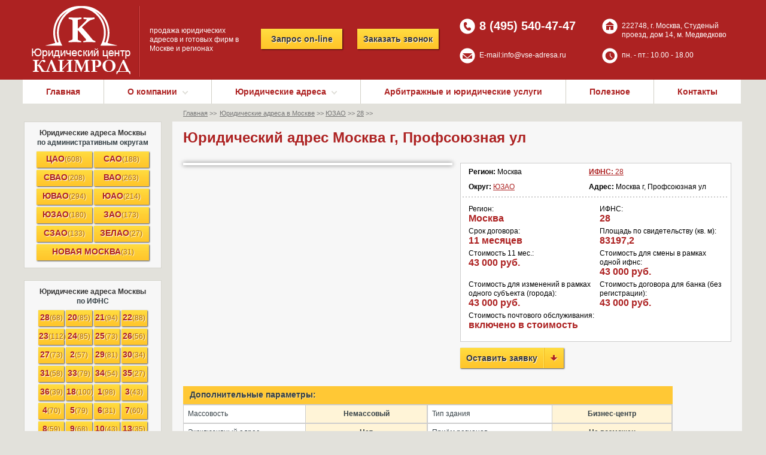

--- FILE ---
content_type: text/html; charset=utf-8
request_url: https://vse-adresa.ru/yuridicheskie-adresa-moskvy/uzao/ifns-28/profsoyuznaya-ul-1/
body_size: 36191
content:
<!DOCTYPE html>
<html>
	<head>
		<meta charset="utf-8">
		<meta name="description" content="Юридический адрес Москва г, Профсоюзная ул - продажа юридических адресов с оформлением и полным пакетом услуг">
		<meta name="keywords" content="Юридический адрес - Москва г, Профсоюзная ул">
		<meta name="robots" content="noyaca"/>
		
			<title>Москва г, Профсоюзная ул - юридический адрес по ИФНС-28</title>
		
		<link href="/favikon.ico" rel="shortcut icon" type="image/x-icon" />
		 <!--[if IE]><script src="js/html5.js"></script><![endif]-->
		<link type="text/css" href="/css/reset.css"  rel="stylesheet"/>
		<link type="text/css" href="/css/styles_checkbox.css" rel="stylesheet" />
		<link type="text/css" href="/css/jquery.fancybox.css" rel="stylesheet" />
		<link type="text/css" href="/css/jquery.fancybox-thumbs.css" rel="stylesheet" />
		<link type="text/css" href="/css/jquery.ui.core.css" rel="stylesheet" />
		<link type="text/css" href="/css/jquery.ui.selectmenu.css" rel="stylesheet" />
		<link type="text/css" href="/css/jquery.ui.datepicker.css" rel="stylesheet" />
		<link type="text/css" href="/css/jquery.bxslider.css" rel="stylesheet"/>
		<link type="text/css" href="/css/style.css" rel="stylesheet"/>
		
		<!--[if IE 7]>
		<link rel="stylesheet" type="text/css" media="all" href="css/ie.css"/>
		<![endif]-->
		<!--[if IE 8]>
		<link rel="stylesheet" type="text/css" media="all" href="css/ie8.css"/>
		<![endif]-->
		<script src="http://ajax.googleapis.com/ajax/libs/jquery/1.8.2/jquery.min.js"></script>
	</head>
	<body>
		<header class="header">
			<div class="w-container">
				<a class="logo-a d-ib" href="/"> <img src="/images/logo.png" alt="КЛИМРОД" /> </a>
				<span class="d-ib w14ps pd_15">продажа юридических адресов и готовых фирм в Москве и регионах</span>
				
<a class="j-application button mrgR22" href="">Запрос on-line</a>
				<a class="j-request_call button mrgR22" href="">Заказать звонок</a>
				
<ul class="d-ib d-ib_li contacts w40ps col2">
					<li class="icon-phone f_b20">8 (495) 540-47-47</li>
					<li class="icon-adress">222748, г. Москва, Студеный проезд, дом 14, м. Медведково</li>
					<li class="icon-email">E-mail:<a href="mailto:info@vse-adresa.ru">info@vse-adresa.ru</a></li>
					<li class="icon-time">пн. - пт.: 10.00 - 18.00</li>
				</ul>

			</div>
		</header>

		<nav class="top_nav">
		

	
<ul class="w-container d-ib_li">
	<li ><div><a class="f-center f_b14" href="/">Главная</a></div></li>
			
	<li class='
				 parent	'>	
		<div>
			 О компании 
				</div>					
				<ul class="ul">
				
	
				
		<li>		
			<div><a class="f-left" href="/about-the-company/">О нас</a></div>		
		</li>
				
		<li>		
			<div><a class="f-left" href="/cooperation/">Сотрудничество</a></div>		
		</li>
	</ul>			
					</li>
			
	<li class='
				 parent	'>	
		<div>
			 Юридические адреса 
				</div>					
				<ul class="ul">
				
	
				
		<li>		
			<div><a class="f-left" href="/yuridicheskie-adresa-moskvy/">Юридические адреса в Москве</a></div>		
		</li>
				
		<li>		
			<div><a class="f-left" href="/yuridicheskie-adresa-moskovskoy-oblasti/">Юридические адреса в Московской области</a></div>		
		</li>
				
		<li>		
			<div><a class="f-left" href="/yuridicheskie-adresa-v-regionah/">Юридические адреса в регионах</a></div>		
		</li>
	</ul>			
					</li>
			
	<li class='
					'>	
		<div>
			<a class="f-center f_b14" href="/arbitrazhnye-yuridicheskie-uslugi/">Арбитражные и юридические услуги</a> </div>
					</li>
			
	<li class='
					'>	
		<div>
			<a class="f-center f_b14" href="/information/">Полезное</a> </div>
					</li>
			
	<li class='
					'>	
		<div>
			<a class="f-center f_b14" href="/kontakty/">Контакты</a> </div>
					</li>
	</ul>

<!--
	
<ul class="w-container d-ib_li">
	<li ><div><a class="f-center f_b14" href="/">Главная</a></div></li>
			
	<li class='
				 parent	'>	
		<div>
			 О компании 
				</div>					
				<ul class="ul">
				
	
				
		<li>		
			<div><a class="f-left" href="/about-the-company/">О нас</a></div>		
		</li>
				
		<li>		
			<div><a class="f-left" href="/cooperation/">Сотрудничество</a></div>		
		</li>
	</ul>			
					</li>
			
	<li class='
				 parent	'>	
		<div>
			 Юридические адреса 
				</div>					
				<ul class="ul">
				
	
				
		<li>		
			<div><a class="f-left" href="/yuridicheskie-adresa-moskvy/">Юридические адреса в Москве</a></div>		
		</li>
				
		<li>		
			<div><a class="f-left" href="/yuridicheskie-adresa-moskovskoy-oblasti/">Юридические адреса в Московской области</a></div>		
		</li>
				
		<li>		
			<div><a class="f-left" href="/yuridicheskie-adresa-v-regionah/">Юридические адреса в регионах</a></div>		
		</li>
	</ul>			
					</li>
			
	<li class='
					'>	
		<div>
			<a class="f-center f_b14" href="/information/">Полезное</a> </div>
					</li>
			
	<li class='
					'>	
		<div>
			<a class="f-center f_b14" href="/kontakty/">Контакты</a> </div>
					</li>
			
	<li class='
					'>	
		<div>
			<a class="f-center f_b14" href="/arbitrazhnye-yuridicheskie-uslugi/">Арбитражные и юридические услуги</a> </div>
					</li>
	</ul>
-->
			
		</nav>

		<div class="w-container d-ib_div mrgTop30">
			<div class="mod_left">
													

	
		<div class="f-center UrAdresMoskowAdOkr">
			<p class="f_bold f-center"><a href="/yuridicheskie-adresa-moskvy/">Юридические адреса Москвы</a> по административным округам</p>
			<ul class="d-ib_li col2 mrgTop5">
					
					 <li><a href="https://vse-adresa.ru/yuridicheskie-adresa-moskvy/cao/" class="f_b14_ad22">ЦАО<span class="f-n12">(608)</span></a></li>
					
					 <li><a href="https://vse-adresa.ru/yuridicheskie-adresa-moskvy/sao/" class="f_b14_ad22">САО<span class="f-n12">(188)</span></a></li>
					
					 <li><a href="https://vse-adresa.ru/yuridicheskie-adresa-moskvy/svao/" class="f_b14_ad22">СВАО<span class="f-n12">(208)</span></a></li>
					
					 <li><a href="https://vse-adresa.ru/yuridicheskie-adresa-moskvy/vao/" class="f_b14_ad22">ВАО<span class="f-n12">(263)</span></a></li>
					
					 <li><a href="https://vse-adresa.ru/yuridicheskie-adresa-moskvy/uvao/" class="f_b14_ad22">ЮВАО<span class="f-n12">(294)</span></a></li>
					
					 <li><a href="https://vse-adresa.ru/yuridicheskie-adresa-moskvy/uao/" class="f_b14_ad22">ЮАО<span class="f-n12">(214)</span></a></li>
					
					 <li><a href="https://vse-adresa.ru/yuridicheskie-adresa-moskvy/uzao/" class="f_b14_ad22">ЮЗАО<span class="f-n12">(180)</span></a></li>
					
					 <li><a href="https://vse-adresa.ru/yuridicheskie-adresa-moskvy/zao/" class="f_b14_ad22">ЗАО<span class="f-n12">(173)</span></a></li>
					
					 <li><a href="https://vse-adresa.ru/yuridicheskie-adresa-moskvy/szao/" class="f_b14_ad22">СЗАО<span class="f-n12">(133)</span></a></li>
					
					 <li><a href="https://vse-adresa.ru/yuridicheskie-adresa-moskvy/zelenograd/" class="f_b14_ad22">ЗелАО<span class="f-n12">(27)</span></a></li>
					
					 <li class="lsat_odd w100ps"> <a href="https://vse-adresa.ru/yuridicheskie-adresa-moskvy/novaya-moskva/" class="f_b14_ad22">Новая Москва<span class="f-n12">(31)</span></a></li>
						
			</ul>
		</div>
	
		



	<div class="f-center UrAdresMoskowAdOkr mrgTop20">
		<p class="f_bold f-center"><a href="/yuridicheskie-adresa-moskvy/">Юридические адреса Москвы</a> по ИФНС</p>
		<ul class="d-ib_li col4 mrgTop5">
		
						 
						
				 
						
				 
						
				 
						
				 
						
				 
						
				 
						
				 
						
				 
						
				 
						
				 
						
						
		
							<li>
					<a href="https://vse-adresa.ru/yuridicheskie-adresa-moskvy/uzao/ifns-28/" class="f_b14_ad22">28<span class="f-n12">(68)</span></a>
				</li>
							<li>
					<a href="https://vse-adresa.ru/yuridicheskie-adresa-moskvy/vao/ifns-20/" class="f_b14_ad22">20<span class="f-n12">(85)</span></a>
				</li>
							<li>
					<a href="https://vse-adresa.ru/yuridicheskie-adresa-moskvy/uvao/ifns-21/" class="f_b14_ad22">21<span class="f-n12">(94)</span></a>
				</li>
							<li>
					<a href="https://vse-adresa.ru/yuridicheskie-adresa-moskvy/uvao/ifns-22/" class="f_b14_ad22">22<span class="f-n12">(88)</span></a>
				</li>
							<li>
					<a href="https://vse-adresa.ru/yuridicheskie-adresa-moskvy/uvao/ifns-23/" class="f_b14_ad22">23<span class="f-n12">(112)</span></a>
				</li>
							<li>
					<a href="https://vse-adresa.ru/yuridicheskie-adresa-moskvy/uao/ifns-24/" class="f_b14_ad22">24<span class="f-n12">(85)</span></a>
				</li>
							<li>
					<a href="https://vse-adresa.ru/yuridicheskie-adresa-moskvy/uao/ifns-25/" class="f_b14_ad22">25<span class="f-n12">(73)</span></a>
				</li>
							<li>
					<a href="https://vse-adresa.ru/yuridicheskie-adresa-moskvy/uao/ifns-26/" class="f_b14_ad22">26<span class="f-n12">(56)</span></a>
				</li>
							<li>
					<a href="https://vse-adresa.ru/yuridicheskie-adresa-moskvy/uzao/ifns-27/" class="f_b14_ad22">27<span class="f-n12">(73)</span></a>
				</li>
							<li>
					<a href="https://vse-adresa.ru/yuridicheskie-adresa-moskvy/cao/ifns-2/" class="f_b14_ad22">2<span class="f-n12">(57)</span></a>
				</li>
							<li>
					<a href="https://vse-adresa.ru/yuridicheskie-adresa-moskvy/zao/ifns-29/" class="f_b14_ad22">29<span class="f-n12">(81)</span></a>
				</li>
							<li>
					<a href="https://vse-adresa.ru/yuridicheskie-adresa-moskvy/zao/ifns-30/" class="f_b14_ad22">30<span class="f-n12">(34)</span></a>
				</li>
							<li>
					<a href="https://vse-adresa.ru/yuridicheskie-adresa-moskvy/zao/ifns-31/" class="f_b14_ad22">31<span class="f-n12">(58)</span></a>
				</li>
							<li>
					<a href="https://vse-adresa.ru/yuridicheskie-adresa-moskvy/szao/ifns-33/" class="f_b14_ad22">33<span class="f-n12">(79)</span></a>
				</li>
							<li>
					<a href="https://vse-adresa.ru/yuridicheskie-adresa-moskvy/szao/ifns-34/" class="f_b14_ad22">34<span class="f-n12">(54)</span></a>
				</li>
							<li>
					<a href="https://vse-adresa.ru/yuridicheskie-adresa-moskvy/zelenograd/ifns-35/" class="f_b14_ad22">35<span class="f-n12">(27)</span></a>
				</li>
							<li>
					<a href="https://vse-adresa.ru/yuridicheskie-adresa-moskvy/uzao/ifns-36/" class="f_b14_ad22">36<span class="f-n12">(39)</span></a>
				</li>
							<li>
					<a href="https://vse-adresa.ru/yuridicheskie-adresa-moskvy/vao/ifns-18/" class="f_b14_ad22">18<span class="f-n12">(100)</span></a>
				</li>
							<li>
					<a href="https://vse-adresa.ru/yuridicheskie-adresa-moskvy/cao/ifns-1/" class="f_b14_ad22">1<span class="f-n12">(98)</span></a>
				</li>
							<li>
					<a href="https://vse-adresa.ru/yuridicheskie-adresa-moskvy/cao/ifns-3/" class="f_b14_ad22">3<span class="f-n12">(43)</span></a>
				</li>
							<li>
					<a href="https://vse-adresa.ru/yuridicheskie-adresa-moskvy/cao/ifns-4/" class="f_b14_ad22">4<span class="f-n12">(70)</span></a>
				</li>
							<li>
					<a href="https://vse-adresa.ru/yuridicheskie-adresa-moskvy/cao/ifns-5/" class="f_b14_ad22">5<span class="f-n12">(79)</span></a>
				</li>
							<li>
					<a href="https://vse-adresa.ru/yuridicheskie-adresa-moskvy/cao/ifns-6/" class="f_b14_ad22">6<span class="f-n12">(31)</span></a>
				</li>
							<li>
					<a href="https://vse-adresa.ru/yuridicheskie-adresa-moskvy/cao/ifns-7/" class="f_b14_ad22">7<span class="f-n12">(60)</span></a>
				</li>
							<li>
					<a href="https://vse-adresa.ru/yuridicheskie-adresa-moskvy/cao/ifns-8/" class="f_b14_ad22">8<span class="f-n12">(59)</span></a>
				</li>
							<li>
					<a href="https://vse-adresa.ru/yuridicheskie-adresa-moskvy/cao/ifns-9/" class="f_b14_ad22">9<span class="f-n12">(68)</span></a>
				</li>
							<li>
					<a href="https://vse-adresa.ru/yuridicheskie-adresa-moskvy/cao/ifns-10/" class="f_b14_ad22">10<span class="f-n12">(43)</span></a>
				</li>
							<li>
					<a href="https://vse-adresa.ru/yuridicheskie-adresa-moskvy/sao/ifns-13/" class="f_b14_ad22">13<span class="f-n12">(35)</span></a>
				</li>
							<li>
					<a href="https://vse-adresa.ru/yuridicheskie-adresa-moskvy/sao/ifns-14/" class="f_b14_ad22">14<span class="f-n12">(66)</span></a>
				</li>
							<li>
					<a href="https://vse-adresa.ru/yuridicheskie-adresa-moskvy/svao/ifns-15/" class="f_b14_ad22">15<span class="f-n12">(80)</span></a>
				</li>
							<li>
					<a href="https://vse-adresa.ru/yuridicheskie-adresa-moskvy/svao/ifns-16/" class="f_b14_ad22">16<span class="f-n12">(79)</span></a>
				</li>
							<li>
					<a href="https://vse-adresa.ru/yuridicheskie-adresa-moskvy/svao/ifns-17/" class="f_b14_ad22">17<span class="f-n12">(49)</span></a>
				</li>
							<li>
					<a href="https://vse-adresa.ru/yuridicheskie-adresa-moskvy/vao/ifns-19/" class="f_b14_ad22">19<span class="f-n12">(78)</span></a>
				</li>
							<li>
					<a href="https://vse-adresa.ru/yuridicheskie-adresa-moskvy/sao/ifns-43/" class="f_b14_ad22">43<span class="f-n12">(87)</span></a>
				</li>
							<li>
					<a href="https://vse-adresa.ru/yuridicheskie-adresa-moskvy/novaya-moskva/ifns-51/" class="f_b14_ad22">51<span class="f-n12">(31)</span></a>
				</li>
										
		</ul>
	</div>	


	

								

	
	<div class="mrgTop20 pdLR_12-TB_10 ">
		<p href="" class="f_b14_ad22 f-center"><a href="/yuridicheskie-adresa-v-regionah/">Юридические адреса в регионах</a></p>
		<ul class="f-left mrgTop8 col2 d-ib_li urAdRegions">
				
											
																	<li><a href="https://vse-adresa.ru/yuridicheskie-adresa-v-regionah/rostov-na-donu/"><span class="img-wr"><img src="/cache/thumbnails/3147104f7c73ea8f77be2ae17401bcb3.png" width=33 height=33 /></span>Ростов-на-Дону</a></li>
									
											
																	<li><a href="https://vse-adresa.ru/yuridicheskie-adresa-v-regionah/voronezh/"><span class="img-wr"><img src="/cache/thumbnails/98a6a803d8c9cb89399c06ad978f6240.jpg" width=33 height=33 /></span>Воронеж</a></li>
									
											
																	<li><a href="https://vse-adresa.ru/yuridicheskie-adresa-v-regionah/ryazan/"><span class="img-wr"><img src="/cache/thumbnails/c1a32ab492cde31381dc20460742c3a6.jpg" width=33 height=33 /></span>Рязань</a></li>
									
											
																	<li><a href="https://vse-adresa.ru/yuridicheskie-adresa-v-regionah/tula/"><span class="img-wr"><img src="/cache/thumbnails/8e045d11bd2be517d1f07eeb92bb0532.jpg" width=33 height=33 /></span>Тула</a></li>
									
											
																	<li><a href="https://vse-adresa.ru/yuridicheskie-adresa-v-regionah/perm/"><span class="img-wr"><img src="/cache/thumbnails/e96671f573c09759e70b026779a84583.jpg" width=33 height=33 /></span>Пермь</a></li>
									
											
																	<li><a href="https://vse-adresa.ru/yuridicheskie-adresa-v-regionah/tver/"><span class="img-wr"><img src="/cache/thumbnails/0d0745c41d9c29e053cced8e5b757672.jpg" width=33 height=33 /></span>Тверь</a></li>
									
							 		
		</ul>
	</div>
	
			
				<div class="f-right  mrgTop20  pdTop_10">
					<p class="f_b14_ad22 f-center"><a class="f_b14_ad22 f-center d-ib" href="/kontakty/">Контакты</a></p>
					<ul class="f-left d-ib_li pdLR_12-TB_10 maxWidth80ps_li">
						<li>Адрес:  </li>
						<li class="ad">г. Москва, Студеный проезд, д. 14 (м. Медведково)</li>
						<li>Телефон: 8 (495) 540 47 47</li>
						<li>Время работы: пн. - пт.: 10.00 - 18.00</li>
						<li>Сайт:  <a href="/">vse-adresa.ru</a></li>
						<li>E-mail:  <a href="mailto:5404747@inbox.ru">5404747@inbox.ru</a></li>
					</ul>
					<div class="mapImg"> <iframe src="https://www.google.com/maps/embed?pb=!1m14!1m8!1m3!1d71613.06455711716!2d37.70453928571498!3d55.88160583516419!3m2!1i1024!2i768!4f13.1!3m3!1m2!1s0x46b531284d127d7d%3A0xc60947725e2263c5!2z0KHRgtGD0LTQtdC90YvQuSDQv9GALdC0LCAxNCwg0JzQvtGB0LrQstCwLCDQoNC-0YHRgdC40Y8sIDEyNzI4Mg!5e0!3m2!1sru!2s!4v1415085556328" width="227" height="130" frameborder="0" style="border:0"></iframe>
</div>
				</div>

			</div>
			<div class="b-content mrgL15">
									<div class="breadcrumbs d-ib_div">
						<div><a href="/">Главная</a> &gt;&gt; </div>
						<div class="d-ib_div">
						<div> <a href="https://vse-adresa.ru/yuridicheskie-adresa-moskvy/"> Юридические адреса в Москве</a> &gt;&gt; </div>
					<div> <a href="https://vse-adresa.ru/yuridicheskie-adresa-moskvy/uzao/"> ЮЗАО</a> &gt;&gt; </div>
					<div> <a href="https://vse-adresa.ru/yuridicheskie-adresa-moskvy/uzao/ifns-28/"> 28</a> &gt;&gt; </div>
			</div>					</div>
								<h1>Юридический адрес Москва г, Профсоюзная ул</h1>
				
																				


			
		
		
		<div class="adresSlider b-left mrgTop20">
					<img class="pdL_20px b-center" src="/cache/thumbnails/0d5457fa504ca97b3f3f8b29ddc02560.png" alt=""> 
				</div>
	
		
		<div class="b-white good_bl mrgTop30">
			<table>
				<tr>
					<td><span class="f_bold">Регион:</span> Москва</td>
					<td><a class="red" href="https://vse-adresa.ru/yuridicheskie-adresa-moskvy/uzao/ifns-28/"><span class="f_bold">ИФНС:</span> 28</a></td>
				</tr>
				<tr>
					<td><span class="f_bold">Округ:</span> <a class="red" href="https://vse-adresa.ru/yuridicheskie-adresa-moskvy/uzao/">ЮЗАО</a></td>
					<td><span class="f_bold">Адрес:</span> Москва г, Профсоюзная ул</td>
				</td>
				<tr><td colspan=2 class="separator_content"></td></tr>
				<tr>	
					<td colspan=2>
						<div class="item-description">
															<div class="item-description__elem">Регион: <div class="f_b16_ad22">Москва</div></div>
																													<div class="item-description__elem">ИФНС: <div class="f_b16_ad22">28</div></div>
																						<div class="item-description__elem">Срок договора: <div class="f_b16_ad22">11 месяцев</div></div>
																						<div class="item-description__elem">Площадь по свидетельству (кв. м): <div class="f_b16_ad22">83197,2</div></div>
																						<div class="item-description__elem">Стоимость 11 мес.: <div class="f_b16_ad22">43 000 руб.</div></div>
																						<div class="item-description__elem">Cтоимость для смены в рамках одной ифнс: <div class="f_b16_ad22">43 000 руб.</div></div>
																						<div class="item-description__elem">Стоимость для изменений в рамках одного субъекта (города): <div class="f_b16_ad22">43 000 руб.</div></div>
																						<div class="item-description__elem">Стоимость договора для банка (без регистрации): <div class="f_b16_ad22">43 000 руб.</div></div>
														<div class="item-description__elem">
								Стоимость почтового обслуживания: <div class="f_b16_ad22">включено в стоимость</div>
							</div>
						</div>
					</td>
				</td>
				</tr>
			</table>	
		</div>
		
		<div class="clearfix">
			<a class="j-zajavka button b-right btn_arrow mrgR280" href="">Оставить заявку</a>	
		</div>			
		<form method="post" class="hideForm w100ps" data-block_id="45" action="/result/result" data-callback="send_form_call_order_good">
	<input type='hidden' name='45' value='45'>		
		<div class="j-bottom">			
			<div class="j-result priceform">
				<table class="form_tbl">
					<tr>
						<th colspan=2>Спасибо!<img class="j-close_zakaz_x b-right" src="/images/adresa_form_close.png"/></th>
					</tr>
					<tr>
						<td colspan=2 class="f-center pd_10">
							Ваше сообщение успешно отправлено.<br>
							Наши менеджеры свяжутся с Вами в ближайшее время.
							<p class="f-center pd_10">Время работы: <br> пн - пт: 9.00 - 18.00</p>
						</td>
					</tr>
				</table>
			</div>			
			<div class="j-send_hidden">			
				<table class="form_tbl">
					<tr>
						<th colspan=2>Заявка <img class="j-close_zakaz_x b-right" src="/images/adresa_form_close.png" /></th>
					</tr>
					<tr>
						<td>
							<div class="form_labe">Адрес<span class="f-red">*</span>:</div>
							<input type="text" name="f_adres" value="" class="form_el" data-required="required">					
						</td>
						<td>
							<div class="form_labe">Единоличный исполнительный орган<span class="f-red">*</span>:</div>
							<select name="f_organ" class="j-goods_form" data-required="required">
								<option value="Генеральный директор">Генеральный директор</option>
								<option value="Директор">Директор</option>
								<option value="Президент">Президент</option>
								<option value="Другой вариант">Другой вариант</option>
							</select>
						</td>
					</tr>
					<tr>
						<td>
							<div class="form_labe">ФИО исполнительного органа<span class="f-red">*</span>:</div>
							<input type="text" name="name" value="" class="form_el" data-required="required">					
						</td>
						<td>
							<div class="form_labe">Организация<span class="f-red">*</span>:</div>
							<input type="text" name="f_organizacia" value="" class="form_el" data-required="required">					
						</td>
					</tr>
					<tr>
						<td>
							<div class="form_labe">Срок договора аренды<span class="f-red">*</span>:</div>
							<select name="f_srok" class="j-goods_form" data-required="required">
								<option value="1">6 месяцев</option>
								<option value="2">11 месяцев</option>
							</select>
						</td>
						<td>
							<div class="form_labe">Организационно-правовая форма<span class="f-red">*</span>:</div>
							<select name="f_opf" class="j-goods_form" data-required="required">
								<option value="ООО">ООО</option>
								<option value="ОАО">ОАО</option>
								<option value="ЗАО">ЗАО</option>
							</select>
						</td>
					</tr>			
					<tr>
						<td>
							<div class="form_labe">Договор ПО (почтового обслуживания)<span class="f-red">*</span>:</div>
							<select name="f_dogovor_po" class="j-goods_form" data-required="required">
								<option value="0">0</option>
								<option value="1">1</option>
								<option value="1">1</option>
								<option value="2">2</option>
								<option value="3">3</option>
								<option value="4">4</option>
								<option value="5">5</option>
								<option value="6">6</option>
								<option value="7">7</option>
								<option value="8">8</option>
								<option value="9">9</option>
								<option value="10">10</option>
								<option value="11">11</option>
							</select>
						</td>
						<td>
							<div class="form_labe">Тип заказа<span class="f-red">*</span>:</div>
							<select name="f_type_zakaz" class="j-goods_form" data-required="required">
								<option value="Первичная регистрация">Первичная регистрация (организация еще не зарегистрирована)</option>
								<option value="Смена местонахождения организации">Смена местонахождения организации</option>
								<option value="Продление договора аренды">Продление договора аренды</option>
							</select>
						</td>
					</tr>
					<tr>
						<td>
							<div class="form_labe">Контактный e-mail<span class="f-red">*</span>:</div>
							<input type="email" name="email" value="" class="form_el" data-required="required">					
						</td>
						<td>
							<div class="form_labe">Контактный телефон<span class="f-red">*</span>:</div>
							<input type="text" name="phone" value="" class="form_el" data-required="required">					
						</td>
					</tr>			
					<tr>
						<td colspan=2>
							<div class="form_labe">Дополнительная информация:</div>
							<textarea name="f_dop_inf" class="form_el" value=""></textarea>
						</td>
					</tr>
					<tr>
						<td class="pdL_15px pos-rel">
							<input type="checkbox" name="not_robot" id="not_robot_address" value="1" class="form_el checkbox s-n-b" data-required="required" />
							<label class="lab-text" for="not_robot_address">Даю согласие на обработку персональных данных</label>
						</td>
					</tr>
					<tr>
						<td colspan=2 class="pdL_15px">
							Поля, отмеченные <span class="f-red">*</span>, обязательны для заполнения.
						</td>
					</tr>
					<tr>
						<td colspan=2 class="f-center">
							<input class="validate_and_submit_this_form button" value="Отправить" type="submit">
						</td>
					</tr>
				</table>				
			</div>
		</div>		
</form>		
		
	<table class="w100ps zebra">				
		<tr>
			<th colspan="4" class="f-left pdL_10px f_b14">Дополнительные параметры:</th>					
		</tr>
		<tr>
			<td>Массовость</td>
			<td>Немассовый</td>
			<td>Тип здания</td>
			<td>Бизнес-центр</td>
		</tr>
		<tr>
			<td>Эксклюзивный адрес</td>
			<td>Нет</td>
			<td>Приём регионов</td>
			<td>Не возможен</td>
		</tr>		
		<tr>
			<td>Форма договора</td>
			<td>Субаренда</td>
			<td>Нотариальное свидетельство</td>
			<td>Нет</td>
		</tr>		
		<tr>
			<td>Безналичная оплата</td>
			<td>Да</td>
			<td>Возможность предоставления офиса для проведения выездной проверки</td>
			<td>1-ая беспл, каждая след 2000р в час</td>
		</tr>		
		<tr>
			<td>Дата обновления</td>
			<td>25. 06. 2020 г.</td>
							<td>Площадь по свидетельству</td>
				<td>83197,2</td>
												<td>Площадь по договору</td>
				<td>16</td>
					</tr>
				
	</table>	
	
	




   
   
<p class="h2 mrgTop30">Похожие предложения</p>

	
			<table class="other-goods_tbl w100ps">
			<tr>		
				<td><a class="f_b14" href="https://vse-adresa.ru/yuridicheskie-adresa-moskvy/uzao/ifns-28/">Юридические адреса по ИФНС 28:</a></td>	
									<td>
						<div class="wrap-border-left pre-red_dot-a">
							<a href="https://vse-adresa.ru/yuridicheskie-adresa-moskvy/uzao/ifns-28/nauchnyy-proezd/" class="pseudo-link"> Москва, Научный проезд</a>
							<div class="f_bold">Стоимость:</div>
							<ul class="ul">
								<li>
									6 месяцев 
										<span class="b-right f_b14_ad22">11 000 руб.
																			
										</span>
								</li>
								<li>
									11 месяцев 
										<span class="b-right f_b14_ad22">15 000 руб.
																			
										</span>
								</li>
							</ul>
						</div>					
					</td>			
									<td>
						<div class="wrap-border-left pre-red_dot-a">
							<a href="https://vse-adresa.ru/yuridicheskie-adresa-moskvy/uzao/ifns-28/mikluho-maklaya-ulitsa/" class="pseudo-link"> Москва, Миклухо-Маклая улица</a>
							<div class="f_bold">Стоимость:</div>
							<ul class="ul">
								<li>
									6 месяцев 
										<span class="b-right">&mdash;									
										</span>
								</li>
								<li>
									11 месяцев 
										<span class="b-right f_b14_ad22">15 000 руб.
																			
										</span>
								</li>
							</ul>
						</div>					
					</td>			
									<td>
						<div class="wrap-border-left pre-red_dot-a">
							<a href="https://vse-adresa.ru/yuridicheskie-adresa-moskvy/uzao/ifns-28/nahimovskiy-prospekt/" class="pseudo-link"> Москва, Нахимовский проспект</a>
							<div class="f_bold">Стоимость:</div>
							<ul class="ul">
								<li>
									6 месяцев 
										<span class="b-right">&mdash;									
										</span>
								</li>
								<li>
									11 месяцев 
										<span class="b-right f_b14_ad22">20 000 руб.
																			
										</span>
								</li>
							</ul>
						</div>					
					</td>			
					
			</tr>
		</table>
	


	
			<table class="other-goods_tbl w100ps mrgTop20">
			<tr>		
				<td><a class="f_b14" href="https://vse-adresa.ru/yuridicheskie-adresa-moskvy/uzao/">Юридические адреса Юго-Западного АО:</a></td>	
									<td>
						<div class="wrap-border-left pre-red_dot-a">
							<a href="https://vse-adresa.ru/yuridicheskie-adresa-moskvy/uzao/ifns-27/akademika-pontryagina-ul-1/" class="pseudo-link">Москва г, Академика Понтрягина ул</a>
							<div class="f_bold">Стоимость:</div>
							<ul class="ul">
								<li>
									6 месяцев 
										<span class="b-right">&mdash;									
										</span>
								</li>
								<li>
									11 месяцев 
										<span class="b-right f_b14_ad22">45 000 руб.
																			
										</span>
								</li>
							</ul>
						</div>					
					</td>			
									<td>
						<div class="wrap-border-left pre-red_dot-a">
							<a href="https://vse-adresa.ru/yuridicheskie-adresa-moskvy/uzao/ifns-36/vavilova-ul-1/" class="pseudo-link">Москва г, Вавилова ул</a>
							<div class="f_bold">Стоимость:</div>
							<ul class="ul">
								<li>
									6 месяцев 
										<span class="b-right">&mdash;									
										</span>
								</li>
								<li>
									11 месяцев 
										<span class="b-right f_b14_ad22">65 000 руб.
																			
										</span>
								</li>
							</ul>
						</div>					
					</td>			
									<td>
						<div class="wrap-border-left pre-red_dot-a">
							<a href="https://vse-adresa.ru/yuridicheskie-adresa-moskvy/uzao/ifns-28/profsoyuznaya-ul-1-1/" class="pseudo-link">Москва г, Профсоюзная ул</a>
							<div class="f_bold">Стоимость:</div>
							<ul class="ul">
								<li>
									6 месяцев 
										<span class="b-right">&mdash;									
										</span>
								</li>
								<li>
									11 месяцев 
										<span class="b-right f_b14_ad22">45 000 руб.
																			
										</span>
								</li>
							</ul>
						</div>					
					</td>			
					
			</tr>
		</table>
	

<div class="b-white pdLR_20-TB_10 mrgTop20 pre-red_dot-a">
	<a class="pseudo-link mrgR50" href="/yuridicheskie-adresa-moskvy/">Юридические адреса Москвы</a>	
	<a class="pseudo-link mrgR50" href="/yuridicheskie-adresa-moskovskoy-oblasti/">Юридические адреса в Московской области</a>	
	<a class="pseudo-link" href="/yuridicheskie-adresa-v-regionah/">Юридические адреса в регионах</a>	
</div>
	




			</div>
		</div>
		<footer class="footer">
			<div class="w-container">
				<div class="b-left mrgL10">

<!--LiveInternet counter--><script type="text/javascript"><!--
document.write("<a href='//www.liveinternet.ru/click' "+
"target=_blank><img src='//counter.yadro.ru/hit?t23.6;r"+
escape(document.referrer)+((typeof(screen)=="undefined")?"":
";s"+screen.width+"*"+screen.height+"*"+(screen.colorDepth?
screen.colorDepth:screen.pixelDepth))+";u"+escape(document.URL)+
";"+Math.random()+
"' alt='' title='LiveInternet: показано число посетителей за"+
" сегодня' "+
"border='0' width='88' height='15'><\/a>")
//--></script><!--/LiveInternet-->

<!-- Yandex.Metrika counter -->
<script type="text/javascript" >
   (function(m,e,t,r,i,k,a){m[i]=m[i]||function(){(m[i].a=m[i].a||[]).push(arguments)};
   m[i].l=1*new Date();
   for (var j = 0; j < document.scripts.length; j++) {if (document.scripts[j].src === r) { return; }}
   k=e.createElement(t),a=e.getElementsByTagName(t)[0],k.async=1,k.src=r,a.parentNode.insertBefore(k,a)})
   (window, document, "script", "https://mc.yandex.ru/metrika/tag.js", "ym");

   ym(25155614, "init", {
        clickmap:true,
        trackLinks:true,
        accurateTrackBounce:true,
        webvisor:true
   });
</script>
<noscript><div><img src="https://mc.yandex.ru/watch/25155614" style="position:absolute; left:-9999px;" alt="" /></div></noscript>
<!-- /Yandex.Metrika counter -->

<script>
  (function(i,s,o,g,r,a,m){i['GoogleAnalyticsObject']=r;i[r]=i[r]||function(){
  (i[r].q=i[r].q||[]).push(arguments)},i[r].l=1*new Date();a=s.createElement(o),
  m=s.getElementsByTagName(o)[0];a.async=1;a.src=g;m.parentNode.insertBefore(a,m)
  })(window,document,'script','//www.google-analytics.com/analytics.js','ga');

  ga('create', 'UA-56634433-1', 'auto');
  ga('send', 'pageview');

</script>
<noindex>
<!-- begin of Top100 code -->

<script id="top100Counter" type="text/javascript" src="http://counter.rambler.ru/top100.jcn?3130361"></script>
<noscript>
<a href="http://top100.rambler.ru/navi/3130361/" target="_blank">
<img src="http://counter.rambler.ru/top100.cnt?3130361" alt="Rambler's Top100" border="0" />
</a>

</noscript>
<!-- end of Top100 code -->
</noindex>
	<div>© 2005-2016,</div>
	<div>Юридический центр “КЛИМРОД”</div>
</div>
<ul class="b-right d-ib_li col2">
	<li>Телефон: 8 (495) 540-47-47</li>
	<li><span class="b-left mrgBtm20 mrgR5">Адрес:</span>    г. Москва, Студеный проезд, дом 14 (м. Медведково)</li>
	<li>E-mail: <a href="mailto:info@vse-adresa.ru">info@vse-adresa.ru</a></li>
</ul>

				


	<ul class="col3 d-ib_li bottom-menu">
	<li ><a href="/">Главная</a></li>
					
		<li class='active' 	>
			<a href="/about-the-company/">О компании</a>				
		</li>
					
		<li class='active' 	>
			<a href="https://vse-adresa.ru/yuridicheskie-adresa-moskvy/">Юридические адреса Москвы</a>				
		</li>
					
		<li 	>
			<a href="/information/">Полезное</a>				
		</li>
					
		<li 	>
			<a href="/kontakty/">Контакты</a>				
		</li>
					
		<li class='active' 	>
			<a href="/arbitrazhnye-yuridicheskie-uslugi/">Арбитражные и юридические услуги</a>				
		</li>
	</ul>


				
			</div>
		</footer>
		
		<script src="/js/jquery.js"></script>
		<script src="/js/jquery.infieldlabel.js"></script>
		<script src="/js/jquery.fancybox.js"></script>
		<script src="/js/jquery.fancybox-thumbs.js"></script>
		<script src="/js/jquery.ui.widget.js"></script>
		<script src="/js/ui.checkbox.js"></script>
		<script src="/js/jquery.ui.core.js"></script>
		<script src="/js/jquery.ui.position.js"></script>
		<script src="/js/jquery.ui.selectmenu.js"></script>
		<script src="/js/jquery.ui.datepicker.js"></script>
		<script src="/js/jquery.bxslider.js"></script>

		<script src="/js/magic.js"></script>
		<script src="/js/user.js"></script>

		<!--Хак для IE6-IE7 вставлять в конце body-->
		<!--[if lte IE 7]>
			<div></div>
		<![endif]-->
	</body>
</html>


--- FILE ---
content_type: text/css
request_url: https://vse-adresa.ru/css/styles_checkbox.css
body_size: 1004
content:
.ui-radio-state-disabled,
.ui-radio-state-checked-disabled,
.ui-radio-state-disabled-hover,
.ui-radio-state-checked-disabled-hover {
	color: #999;
}

span.ui-checkbox, span.ui-radio {
	display: block;
	float: right;
	width: 18px;
	height: 18px;
	background: url('../images/checkbox.png') 0 0 no-repeat;
	margin-top: 2px;
}
span.ui-radio {
	background: url('../images/checkbox.png') 0 -60px no-repeat;
}
span.ui-helper-hidden {
	display: none;
}

span.ui-checkbox-state-hover {
	background-position: 0 0px;
}
span.ui-checkbox-state-checked {
	background-position: 0 -30px;
}

span.ui-checkbox-state-checked-hover {
	background-position: 0 -30px;
}
span.ui-radio-state-checked-disabled-hover,
span.ui-radio-state-checked-disabled,
span.ui-radio-state-checked,
span.ui-radio-state-checked-hover
{
	background-position: 0 -90px;
}
.ui-radio-disabled,
.ui-checkbox-disabled {
	opacity: 0.7;
}

.ui-helper-hidden-accessible {
	position: absolute;
	left: -999em;
}

--- FILE ---
content_type: text/css
request_url: https://vse-adresa.ru/css/jquery.fancybox-thumbs.css
body_size: 705
content:
#fancybox-thumbs {
	position: fixed;
	left: 0;
	width: 100%;
	overflow: hidden;
	z-index: 8050;
	text-align:center;
}

#fancybox-thumbs.bottom {
	bottom: 20px;
}

#fancybox-thumbs.top {
	top: 2px;
}

#fancybox-thumbs ul {
	list-style: none;
	margin: 0 auto;
	padding: 0;
}

#fancybox-thumbs ul li {
	display:block;
	float:left;
	padding: 1px;
}

#fancybox-thumbs ul li.active {
	padding: 0;
	border: 1px solid #fff;
}
#fancybox-thumbs ul li a {
	display: block;
	position: relative;
	overflow: hidden;
	border: 1px solid #222;
	background: #111;
	outline: none;
}

#fancybox-thumbs ul li img {
	display: block;
	position: relative;
	border: 0;
	padding: 0;
}

--- FILE ---
content_type: text/css
request_url: https://vse-adresa.ru/css/jquery.ui.datepicker.css
body_size: 4404
content:
/*! jQuery UI - v1.10.3 - 2013-05-03
* http://jqueryui.com
* Copyright 2013 jQuery Foundation and other contributors; Licensed MIT */

.ui-datepicker {
	width: 200px;
	padding: 0;
	display: none;
	border: 1px solid #cdcdcd;
	box-shadow: 0 1px 2px rgba(0, 0, 0, 0.7);
	background-color: #fff;
	z-index: 22 !important;
}
.ui-datepicker .ui-datepicker-header {
	position: relative;
	padding: .2em 0;
	background-color: #ad2222;
	color: #fff;
	border: none;
	box-shadow: none;
}
.ui-datepicker .ui-datepicker-prev,
.ui-datepicker .ui-datepicker-next {
	display: none;
}
.ui-datepicker .ui-datepicker-prev-hover,
.ui-datepicker .ui-datepicker-next-hover {
	top: 1px;
}
.ui-datepicker .ui-datepicker-prev {
	left: 2px;
}
.ui-datepicker .ui-datepicker-next {
	right: 2px;
}
.ui-datepicker .ui-datepicker-prev-hover {
	left: 1px;
}
.ui-datepicker .ui-datepicker-next-hover {
	right: 1px;
}
.ui-datepicker .ui-datepicker-prev span,
.ui-datepicker .ui-datepicker-next span {
	display: block;
	position: absolute;
	left: 50%;
	margin-left: -8px;
	top: 50%;
	margin-top: -8px;
}
.ui-datepicker .ui-datepicker-title {
	margin: 0;
	line-height: 1.8em;
	text-align: center;
}
.ui-datepicker-title-name{
	font-weight: bold;
	font-size: 11px;
	color: #fff;
}
.ui-datepicker .ui-datepicker-title select {
	font-size: 11px;
	margin: 1px 0;
}
.ui-datepicker select.ui-datepicker-month-year {
	width: 100%;
}
.ui-datepicker select.ui-datepicker-month{
	width: 75px;
	margin: 0 4px;
}
.ui-datepicker select.ui-datepicker-year {
	width: 50px;
	margin-left: 4px;
}
.ui-datepicker table {
	width: 195px;
	border-collapse: collapse;
	margin: 6px;
}
.ui-datepicker th {
	font-size: 11px;
	padding: 0 1px 4px;
	text-align: center;
	font-weight: normal;
	border: 0;
}
.ui-datepicker td {
	font-size: 12px;
	font-weight: bold;
	border: 1px solid #cdcdcd;
	text-align: center;
	width: 27px;
	padding: 0;
}
.ui-datepicker td span,
.ui-datepicker td a {
	display: block;
	padding: 4px 2px;
	text-decoration: none;
	color: #354046;
}

.ui-datepicker td span:hover,
.ui-datepicker td a:hover,
.ui-datepicker td a.ui-state-active{
	color: #fff;
	background-color: #ffd035;
	text-shadow: 0 1px 1px #555;
}
.ui-datepicker-today a{
	padding: 3px 1px!important;
	border: 1px solid #ad2222;
}
.ui-datepicker .ui-datepicker-buttonpane {
	background-image: none;
	margin: .7em 0 0 0;
	padding: 0 .2em;
	border-left: 0;
	border-right: 0;
	border-bottom: 0;
}
.ui-datepicker .ui-datepicker-buttonpane button {
	float: right;
	margin: .5em .2em .4em;
	cursor: pointer;
	padding: .2em .6em .3em .6em;
	width: auto;
	overflow: visible;
}
.ui-datepicker .ui-datepicker-buttonpane button.ui-datepicker-current {
	float: left;
}

/* with multiple calendars */
.ui-datepicker.ui-datepicker-multi {
	width: auto;
}
.ui-datepicker-multi .ui-datepicker-group {
	float: left;
}
.ui-datepicker-multi .ui-datepicker-group table {
	width: 95%;
	margin: 0 auto .4em;
}
.ui-datepicker-multi-2 .ui-datepicker-group {
	width: 50%;
}
.ui-datepicker-multi-3 .ui-datepicker-group {
	width: 33.3%;
}
.ui-datepicker-multi-4 .ui-datepicker-group {
	width: 25%;
}
.ui-datepicker-multi .ui-datepicker-group-last .ui-datepicker-header,
.ui-datepicker-multi .ui-datepicker-group-middle .ui-datepicker-header {
	border-left-width: 0;
}
.ui-datepicker-multi .ui-datepicker-buttonpane {
	clear: left;
}
.ui-datepicker-row-break {
	clear: both;
	width: 100%;
	font-size: 0;
}

/* RTL support */
.ui-datepicker-rtl {
	direction: rtl;
}
.ui-datepicker-rtl .ui-datepicker-prev {
	right: 2px;
	left: auto;
}
.ui-datepicker-rtl .ui-datepicker-next {
	left: 2px;
	right: auto;
}
.ui-datepicker-rtl .ui-datepicker-prev:hover {
	right: 1px;
	left: auto;
}
.ui-datepicker-rtl .ui-datepicker-next:hover {
	left: 1px;
	right: auto;
}
.ui-datepicker-rtl .ui-datepicker-buttonpane {
	clear: right;
}
.ui-datepicker-rtl .ui-datepicker-buttonpane button {
	float: left;
}
.ui-datepicker-rtl .ui-datepicker-buttonpane button.ui-datepicker-current,
.ui-datepicker-rtl .ui-datepicker-group {
	float: right;
}
.ui-datepicker-rtl .ui-datepicker-group-last .ui-datepicker-header,
.ui-datepicker-rtl .ui-datepicker-group-middle .ui-datepicker-header {
	border-right-width: 0;
	border-left-width: 1px;
}

--- FILE ---
content_type: text/css
request_url: https://vse-adresa.ru/css/style.css
body_size: 24682
content:
@charset "utf-8";
* {
  margin: 0;
  padding: 0;
}
body {
  margin: 0px;
  padding: 0px;
  width: 100%;
  height: 100%;
  color: #354046;
  font-family: Arial, "Helvetica CY", "Nimbus Sans L", sans-serif;
  font-size: 12px;
  line-height: 1.3em;
  display: table;
  position:relative;
  background:#e2e1db;
  min-width: 1280px;
  overflow:visible !important;}
  
.fancybox-lock .fancybox-overlay{overflow-y: hidden !important; z-index:100;}
html {
  height: 100%;
}
a{ color:#353535;}
a:hover {
  text-decoration: none;
}
header,
nav,
section,
article,
aside,
footer {
  display: block;
}
p{ text-align:left; padding-bottom:0; font-size: 12px; line-height: 1.35em;}

.clear {
  clear: both;
  display: block;
  overflow: hidden;
  visibility: hidden;
  width: 0;
  height: 0;
}
.clearfix:before,
.clearfix:after {
  content: '\0020';
  display: block;
  overflow: hidden;
  visibility: hidden;
  width: 0;
  height: 0;
}
.clearfix:after {
  clear: both;
}
::-webkit-input-placeholder {
  color: #797979;
  font-weight: bold;
  text-transform: uppercase;
}
::-moz-placeholder {
  color: #797979;
  font-weight: bold;
  text-transform: uppercase;
}
.placeholder {
  color: #797979;
  font-weight: bold;
  text-transform: uppercase;
}
input[type=text] {
  border: 1px solid #c0c0c0;
  -webkit-box-sizing: border-box;
  -moz-box-sizing: border-box;
  box-sizing: border-box;
  padding: 3px;
 font-weight: bold;
 color:#515151;

}
.w-container {
  width: 1200px;
  margin: 0 auto;
  padding:0 40px;
}

 .f-left {text-align: left!important;}
 .f-right{ text-align: right;}
 .f-center, .f-center-li>li{text-align: center;}
 .f-justify{text-align: justify;}
 .f-middle{vertical-align:middle;}
 
 .f_b13{font-size:13px;}
 .f_13{font-size:13px;}
 .f_b14, .f_b14_ad22, .f_14{font-size:14px;}
 .f_b14_ad22,.f_b16_ad22, .red{color:#ad2222;}
 .f_b15{font-size:15px;}
 .f_b16, .f_b16_ad22{font-size: 16px;}
 .f_b18{font-size: 18px;}
 .f_b20{font-size: 20px;}
 .f_b16, .f_b13, .f_b14, .f_b15, .f_b18, .f_b20, .f_bold, .f_b14_ad22, .f_b16_ad22{font-weight:bold;}
 .f-n12{ font-weight:normal; font-size:12px;}
 .b-left{float: left;}
 .b-right{ float: right;}
 .b-center{display: block!important; margin: 0 auto;} 
 .d-ib,  .d-ib_li>li, .d-ib_div>div{ display:inline-block; vertical-align:top;}
 
 .pdBtm_0{padding-bottom: 0px!important;}
 .pdBtm_10{padding-bottom: 10px!important;} 
 .pd_15{padding: 15px;}
 .pdLR_20-TB_10{padding: 10px 20px;}
 .pdLR_12-TB_10{padding: 10px 12px;}
 .pdLR_20{padding-left:20px; padding-right:20px;}
 .pdTop_10{padding-top: 10px;}
 .pd_10{padding: 10px;}
 .pdL_24px{ padding-left:24px;}
 .pdL_10px{ padding-left:10px;}
 .pdL_20px{ padding-left:20px;}
 .pdL_15px{ padding-left:15px;}
 
 .f_b14_ad22 .f-n12{ color:#a8640b;}
 
 .ul{ list-style:none;}
 .img{ display:block;}

 .mrgTop0{ margin-top:0!important;}
  .mrgTop5{margin-top: 5px;}
 .mrgTop8{margin-top: 8px;}
 .mrgTop10{margin-top: 10px!important;}
 .mrgTop20{margin-top: 20px;}
 .mrgTop30{margin-top: 30px;}
 .mrgR40{margin-right: 40px;}
 .mrgR50{margin-right: 50px;}
 .mrgR0{margin-right: 0!important;}
 .mrgR10{margin-right: 10px;}
 .mrgR5{margin-right: 5px;}
 .mrgR20{margin-right: 20px;}
 .mrgR45,
  .mrgR45-li>li{margin-right: 45px!important;}
 .mrgL5{margin-left: 5px!important;}
 .mrgL20{margin-left: 20px;}
 .mrgL15{margin-left: 15px!important;}
 .mrgL10{margin-left: 10px!important;}
 .mrgL30{margin-left: 30px!important;}
 .mrgR22{margin-right: 22px;}
 .mrgBtm5{margin-bottom: 5px;}
 .mrgBtm10{margin-bottom: 10px;}
 .mrgBtm15{margin-bottom: 15px;}
 .mrgBtm20{margin-bottom: 20px;}
 .mrgBtm40{margin-bottom: 40px;}
 

 
 h1, .h1, .h2, h2{ color:#ad2222; font-size:18px; margin-bottom:10px; line-height: 1em; font-weight:bold;} 
 h1, .h1{font-size:24px;  }
 p{ padding-bottom:10px;}
 .mod_left p{ padding-bottom:0;}
 .f-line_through{text-decoration: line-through;}
 .f-red{ color:#ff0000;}
 .f-green{color:#399d66;}
 .grey_bl{ background:#f3f3f3;border:1px solid #ecebeb; padding: 7px 10px;}
 .v-top{ vertical-align:top;}
 .v-middle{ vertical-align:middle;}
 
 .w14ps{ width:14%;}
 .w40ps{ width:40%;}
 .w488ps{width:48.8%;}
 .w495ps{width: 49.5%;}
 .w35ps{ width:35%;}
 .w29ps{width: 29%;}
 .w100ps{ width:100%!important;}
 .w66ps{ width:66%;}
 .w300{ width:300px!important;}
 .w296{width:296px!important; box-sizing: border-box; -webkit-box-sizing: border-box; -moz-box-sizing: border-box;}

 
 
 .col2>li{width:49%;}
 .col4>li{width:23%;}
 .col24ps>li{width:24%;}
 .col105>li{width:105px;}
 .col4_w23-9>li { width: 23.9%; }
 .col3>li{width:31.4%;}
 .mrgR-3px{ margin-right:-3px;}
 .col4_w23-9>li:nth-child(4n){ margin-right:0;}
 
.header{position: relative; z-index: 9; background:#ad2222; color:#fff; } 

.header .d-ib{ vertical-align: middle;}
.logo-a{border-right:1px solid rgba(139, 17, 17, 0.9);
		-webkit-box-shadow: 1px 0 0 0 rgba(239, 100, 100, 0.6);
		-moz-box-shadow:1px 0 0 0 rgba(239, 100, 100, 0.67);
		box-shadow: 1px 0 0 0 rgba(239, 100, 100, 0.67);
		padding:0 13px; margin:10px 0  5px;}

*[class^="icon-"]:before{ content:""; display:inline-block; width:26px; height:26px; top:0; left:10px; position:absolute;
					background-image:url(../images/icon_sprite.png); background-repeat: no-repeat; background-position: 0 0;	 }
	*[class^="icon-"]{position: relative; padding-left:43px; padding-top:5px; min-height:26px; 
		box-sizing:border-box;
		-webkit-box-sizing: border-box;
		-moz-box-sizing: border-box;
	margin:9px 0 5px;}				
	.icon-adress:before{background-position: 0 -28px;}
	.icon-email:before{background-position: -28px 0; }
	.icon-time:before{background-position: -28px -28px;}			
	
	.icon-email a{ color:#fff; text-decoration:none;}
					
 .button{ 	color:#373737; 
			display:inline-block; 
			background:#ffdd41;
			padding:10px;
			font-size:14px; font-weight:bold;			
			text-align: center;
			position:relative;
			line-height:1em;
			margin-bottom: 15px;
			width: 116px;
			border:none;
			text-decoration: none;
		}
		
	
	.button,
	.yelow_grad,
	.yelow_grad-a>a,
	.UrAdresMoskowAdOkr ul a{text-shadow: 1px 1px 1px #fff;
			background: #ffdd41; 
			background: -moz-linear-gradient(top,  #ffdd41 0%, #ffd035 46%, #ffc52a 100%);
			background: -webkit-gradient(linear, left top, left bottom, color-stop(0%,#ffdd41), color-stop(46%,#ffd035), color-stop(100%,#ffc52a)); 
			background: -webkit-linear-gradient(top,  #ffdd41 0%,#ffd035 46%,#ffc52a 100%);
			background: -o-linear-gradient(top,  #ffdd41 0%,#ffd035 46%,#ffc52a 100%); 
			background: -ms-linear-gradient(top,  #ffdd41 0%,#ffd035 46%,#ffc52a 100%);
			background: linear-gradient(to bottom,  #ffdd41 0%,#ffd035 46%,#ffc52a 100%);
			filter: progid:DXImageTransform.Microsoft.gradient( startColorstr='#ffdd41', endColorstr='#ffc52a',GradientType=0 );
			-webkit-box-shadow: 1px 1px 2px rgba(0,0,0,0.7);
			-moz-box-shadow:1px 1px 2px  rgba(0,0,0,0.7);
			box-shadow: 1px 1px 2px  rgba(0,0,0,0.7);			
	}
	.UrAdresMoskowAdOkr ul a:hover,
	.yelow_grad:hover,
	.yelow_grad-a>a:hover,
	.button:hover{
			background: #ffc52a;
			background: -moz-linear-gradient(top,  #ffc52a 0%, #ffd035 46%, #ffdd41 100%);
			background: -webkit-gradient(linear, left top, left bottom, color-stop(0%,#ffc52a), color-stop(46%,#ffd035), color-stop(100%,#ffdd41)); 
			background: -webkit-linear-gradient(top,  #ffc52a 0%,#ffd035 46%,#ffdd41 100%); 
			background: -o-linear-gradient(top,  #ffc52a 0%,#ffd035 46%,#ffdd41 100%);
			background: -ms-linear-gradient(top,  #ffc52a 0%,#ffd035 46%,#ffdd41 100%);
			background: linear-gradient(to bottom,  #ffc52a 0%,#ffd035 46%,#ffdd41 100%);
			filter: progid:DXImageTransform.Microsoft.gradient( startColorstr='#ffc52a', endColorstr='#ffdd41',GradientType=0 );
		}
	
.top_nav  ul{ padding:0; width: 1204px;}
.top_nav li{background:#ffffff;}
.top_nav  .d-ib_li>li{ vertical-align: top; position: relative; margin-right: -3px; }
.top_nav .parent>div:after{ content:''; display:inline-block; width:9px; height:6px;
						background:url(../images/top_nav-arrow.png) no-repeat; margin-left: 5px;}
.top_nav .d-ib_li>li>div a,
.parent>div{padding: 13px 39px 12px; z-index: 10; position: relative; border-right:1px solid #d1cfc6; display: block; color: #ad2222; font-weight:bold; font-size:14px;}
.top_nav .d-ib_li>li:last-child>div a,
.top_nav .d-ib_li>li:last-child>div{border-right:none;}
.top_nav .d-ib_li>.active>div a, 
.parent:hover>div,
.top_nav .d-ib_li>li:hover>div a{ background:#373737; color:#fff;}

.top_nav  li a{display:block; color:#ad2222; text-decoration: none; }

.top_nav .parent ul{position: absolute;
				z-index: 9;
				width: 100%;				
				display:none;
				-webkit-box-shadow: 0px 1px 2px rgba(0,0,0,0.7);
				-moz-box-shadow:0px 1px 2px  rgba(0,0,0,0.7);
				box-shadow: 0px 1px 2px  rgba(0,0,0,0.7);
				width: 99.66666666667%;
				margin-top: -1px;
				padding:0;
				}
.top_nav .parent li:before{ content:"●"; color:#ad2222; float: left; margin-left:11px; margin-top: 9px;}
.top_nav .parent li a{ padding:10px 5px 10px 24px; border-bottom:1px solid #ebeae6;}
.top_nav .parent li a:hover{ background:#f1f1f1;}
.top_nav .parent:hover ul{display:block;}

.read_all{ color:#b72a2a;}

.mod_left{ width:230px;}
.mod_left>div{background:#f7f7f7; border:1px solid #d6d5ce;}

.mod_left_bac{background:#f7f7f7; border:1px solid #d6d5ce;}

.UrAdresMoskowAdOkr ul a{ text-decoration:none; display:block; 	
	padding: 5px 1px 6px; margin: 2px 0; 
	text-transform: uppercase;}
.UrAdresMoskowAdOkr{ padding: 10px 20px;}

.UrAdresMoskowAdOkr>p>a{ text-decoration:none;}

.mapImgTmp{  height:190px; }

.b_news dd{ padding:6px 0;  border-bottom:1px dotted #8e8e8e; margin-bottom:8px;}
.b_news{}
.img-wr{ vertical-align:middle; 
	border-radius:50%; position:relative;
	margin-right:5px; display: inline-block; 
	overflow:hidden;
	border:2px solid transparent; }
.img-wr:before{ content:''; position:absolute; display:none;
			width:100%; height:100%; background:#ad2222; z-index:8;} 
.img-wr img{z-index:1; position: relative; display:block;}

a:hover .img-wr{ border-color:#ad2222;}
.urAdRegions a:hover { color:#ad2222;}
.urAdRegions li{ margin-bottom:8px;}
.maxWidth80ps_li>li{ margin-bottom:7px;}
.maxWidth80ps_li>li.ad{max-width:79%;}

.b-content{ width:915px; background:#f7f7f7; padding:15px 18px 15px; display:table-cell!important;}
.w-container.d-ib_div.mrgTop30{display:table;}

.b-white,
.b-white-link,
.b-white-li>li{ background:#ffffff; border:1px solid #cdcdcd;}
.b-white-link{ color:#ad2222; padding:5px;}

.b-content-urAd li{ vertical-align: middle; height:51px; margin:3px 2px 7px 0; text-align:center;}
.col3 li:nth-child(3n){ margin-right:0;}
.b-content-urAd li .f_b14_ad22{ text-transform:uppercase; display:inline-block; line-height:51px;}
.b-content-urAd li>div{display:inline-block; max-width: 74%; vertical-align: middle; }
.b-content-urAd li>div.inline{display:inline;max-width: 100%;}
.b-content-urAd .yelow_grad-a a{ text-decoration:none; font-weight:bold; width:17px; display:inline-block;
				line-height: 20px; text-align: center; margin-bottom:2px;}
				
.b-content-urAdRegions li{ border-left:1px solid #e6e5e0; margin: 0 0 25px;}
.b-content-urAdRegions li:nth-child(4n){ border-right:1px solid #e6e5e0;}
.b-content-urAdRegions li a{ color:#272822; font-size:14px; font-weight:bold;}
.b-content-urAdRegions  .img-wr{margin: 0 0 0 7px;}
		
.separator_content{ width:100%; background:url(../images/separator_content.png) repeat-x; height:2px;
	margin-top: 15px;}
	
.ok-listStyle{ list-style:none; }
.ok-listStyle li, .pre_ok{ position:relative; padding-left:24px; min-height:17px;  
				line-height:17px; margin:5px 0 7px; box-sizing: border-box; -webkit-box-sizing: border-box; -moz-box-sizing: border-box;}
.ok-listStyle li:before, .pre_ok:before{ 
		content:""; 
		width:17px; height:17px; 
		background:url(../images/ok-listStyle.png) no-repeat;
		left:0; position:absolute; }

.urAdNew .b-left, .img_bl{ border:2px solid #fff; width:183px; height:132px; 
	box-shadow:0 0 4px rgba(0,0,0,0.4);
	-moz-box-shadow:0 0 4px rgba(0,0,0,0.4);
	-webkit-box-shadow:0 0 4px rgba(0,0,0,0.4);
	margin:-6px 10px -6px -1px; position:relative; }

.urAdNew .b-left{ margin-right:7px;}
.urAdNew .ul{ margin-left:193px;}

.l_bl, .r_bl{ background:#ffc322; position:absolute; top:-2px;
			  padding:2px 4px;
			  box-shadow:0 2px 3px rgba(0,0,0,0.4);
			-webkit-box-shadow:0 2px 3px rgba(0,0,0,0.4);
			-moz-box-shadow:0 2px 3px rgba(0,0,0,0.4);	
			  text-transform:uppercase; color:#272822; font-size:11px; text-shadow: 1px 1px #ffe9ae;}
.l_bl{ left:4px;}
.r_bl{ right:4px;}


.urAdNew>li{padding-top: 5px; padding-right:5px;  margin-bottom: 15px; padding-bottom:5px;
			box-sizing: border-box; -webkit-box-sizing: border-box; -moz-box-sizing: border-box; }
.urAdNew.col2>li:nth-child(2n){margin-left: 13px;}
.urAdNew .ul>li{ margin-bottom:5px;} 

.bottom-menu{ padding-left:244px; margin-right:466px; border-right:1px solid #e2e1db; }
.bottom-menu a{ color:#ad2222; font-size:14px; }
.bottom-menu li{ margin-bottom:10px;}

.footer{padding-top: 10px; background:#ffffff; margin-top:25px; border-top:1px solid #d6d5ce; padding-bottom: 10px;}
.footer .w-container>.b-right{ width: 417px; line-height: 1.2em;}

.lab-text{ font-weight:bold; line-height: 21px;}

.quick_search td{ padding:5px 33px; border-left:1px solid #e2e1db; }
.quick_search table{ margin-top: 5px;}
.quick_search tr td:first-child{ border-left:none; padding-left:0; width: 156px;}
.quick_search tr td:last-child{ padding-right:0; width: 116px;}
.quick_search .separator_content{ margin:0;}
.quick_search .button{ margin:0; padding: 7px 10px;}

.quick_search .v2 td{  padding:5px 19px;}
.quick_search .v2 tr td:first-child{ width:181px;}

.ui-selectmenu-status{ padding:2px 5px 3px; border:1px solid #cdcdcd; color:#353535;}
.ui-selectmenu-icon{ background:url(../images/sellect-arrow.jpg) no-repeat; width:21px; height:21px;}
.ui-selectmenu-menu ul{  border:1px solid #cdcdcd; background:#fff;}
.ui-selectmenu-menu ul li:hover{background:#f1f1f1;}


.map_yelow{ cursor:pointer;}

.input_range{ width:73px;}

.b-pagination_numbers{ margin-bottom:10px; margin-top: -4px;}
.b-pagination_numbers a{ color:#b50c2b;}
.b-pagination_numbers li{ padding:2px; font-size:14px; width: 16px; text-align: center; line-height: 1.2em;}
.b-pagination_numbers  .active{ border-radius:12px; background:#ffc835; font-weight:bold; }

.b-pagination_numbers  .active a{ color:#353535; text-decoration:none;}

.pre-red_dot, .pre-red_dot-a a{ padding-left:10px; position:relative;}
.pre-red_dot:before, .pre-red_dot-a a:before{ content:""; width:10px; height:14px; background:url(../images/red_dot.png) left center no-repeat; top:0; left:0; position:absolute; display:block;}

.b-white .h2{ padding-bottom:0;}

.breadcrumbs{ margin-top: -36px;  margin-bottom: 21px;}
.breadcrumbs, .breadcrumbs a{ color:#767676; font-size:11px;}
.breadcrumbs>div{ padding-right:2px;}
.bg_yellow-dot{ background:url(../images/bg_yellow-dot.png); border:1px solid #ffe7a2; margin-bottom:7px; height:52px;}
.bg_yellow-dot>.b-left{ 
			width:108px; height: 34px;
			margin: -1px 5px -2px -1px; padding:10px 1px 10px 0;
			background:#fff4d7; 
			border:1px solid #fff4d7; border-right-color:#d6d3c7; border-bottom-color:#d6d3c7;			
			color:#ad2222; font-size:14px; text-align:center; font-weight:bold;}
.bg_yellow-dot>p{ padding:3px 0; line-height: 1.3em;}

.col4_w23-9.b-content-urAd li{ margin-bottom: 4px;}

.vigodno li{ margin-right:20px;}
.vigodno .f_b14{margin-bottom: 11px; display: inline-block;}	
.img_bl{ overflow:hidden; margin: 3px 10px 0 0;}
.img_bl img{ display:block; width:100%; height:100%;}
.vigodno .img_bl { width:104px; height:125px;}
.vigodno  .pre_ok{margin-left: 117px;}
.vigodno p{ padding-bottom:0;}
.vigodno .button{ margin-bottom:0; margin-top:13px; padding: 7px;}

.ready_company th{ background:#ffc835; height:30px; vertical-align:middle; border-left:1px solid #ffffff; } 
.ready_company th:first-child{ border-left-color:#ffc835;}
.ready_company td{background:#ffffff; vertical-align:middle; border:1px solid #cdcdcd; border-top-width:2px;  padding:7px; text-align:center;}
.ready_company{ border-bottom:2px solid #cdcdcd;}
.ready_company tr td:first-child{ font-weight:bold; font-size:14px; color:#353535; text-align:left;}
.ready_company tr td:last-child{ background:#fff4d7; color:#ad2222;}
.ready_company tr td:last-child p{ text-align:center; font-weight:bold; font-size:14px; padding-bottom: 5PX;  }

.dopUslugi div{ margin:5px 20px; border-right:1px solid #e2e1db; padding:3px 3px 3px 10px; position:relative; min-height:45px;}
.dopUslugi div:before{ content:""; position:absolute; display:block; height:88%; left:0; top:3px; width:3px; background:#ffc835; }
.dopUslugi a{ color:#353535; font-weight:bold; text-decoration:none;}
.dopUslugi tr td:last-child div{ border:none;}


.v-middle, table.v-middle td{vertical-align:top;}
.pseudo-link{ position:relative; font-size:12px; font-weight:bold; color:#ad2222; text-decoration:underline; cursor:pointer;}
.pseudo-link:hover{text-decoration:none;}
.hide_data{ position:absolute; background:#fff4d7; color:#353535; text-decoration:none; top:-16px; left: 100%; margin-left: 10px;
			padding:10px 15px; width:315px; font-weight:normal; box-shadow:0 0 6px rgba(0,0,0,0.4); display:none; z-index:19;}

.hide_data:before{ 	content:''; display:block; position:absolute; 
					border:7px solid transparent;  border-right-color:#e0dfd9;
					left:-14px; top:16px;}
.pseudo-link:hover .hide_data{ display:block;}
.fonds_tbl p{padding-bottom:5px;}
.fonds_tbl td{text-align:left;}

.fonds_tbl tr td:last-child{background: #fff; color: #353535;} 
.fonds_tbl tr td:last-child p{ text-align:left; font-size:12px; font-weight:normal;}
.fonds_tbl .f_bold{font-weight:bold!important;}


.fancybox-overlay{ background:rgba(0,0,0,0.6);}
.fancybox-outer{ background:#f7f7f7;}
.fancybox-outer form .f_b14{ text-align: center; padding: 15px 15px 5px;}
.fancybox-close{top: 14px; right: 14px; color:#3e3e3e; background:url(../images/fancybox-close.png) center no-repeat; width:20px; height:20px;}
.form_labe{  padding:13px 17px 2px;}
.form_el{ margin:1px 15px; background:#ffffff; border:1px solid #c0c0c0; border-radius: 3px; box-shadow: inset 0px 0px 2px rgba(0, 0, 0, 0.3);
		padding: 5px; width:89%; }
textarea.form_el{height: 51px; resize: none;}
.form_el:focus{ border:2px solid #ffc835; margin:0 14px;}
.fancybox-overlay .f-n12{ padding:5px 17px;}
.fancybox-outer .button{ display:block; margin: 15px auto;}
.f-center_p>p{ text-align:center; padding-bottom: 5px;}


.zebra td{background: #ffffff;
		vertical-align: middle;
		border: 1px solid #cdcdcd;
		border-top-width: 2px;
		padding: 7px;
		text-align: left;
		width:25%;		
		}		
.zebra th {
	background: #ffc835;
	height: 30px;
	vertical-align: middle;
	border-left: 1px solid #ffc835;
	border-right: 1px solid #ffc835;
	text-shadow:1px 1px rgba(255,255,255,0.4);
	}
.zebra td:nth-child(2n){text-align: center; background:#fff4d7; font-weight:bold; border-right-width:2px;}
.zebra {margin-top:30px;}

.price_firm{ border:1px solid #ffe7a2; background:#fff; width:300px; font-size:18px; color:#ad2222; font-weight:bold; margin-top:10px; padding-top: 9px;}
.price_firm span{ 
		font-size:14px; color:#353535; text-shadow:1px 1px rgba(255,255,255,0.4); 
		background:#ffc835; display:inline-block; padding:10px 15px; margin:-10px 15px 0px -1px; 
		box-shadow:1px 1px rgba(10,10,10, 0.3);
}


.btn_arrow{ width:auto; position:relative; padding-right:44px; margin-top: 10px; margin-bottom:0;}
.btn_arrow:after{
	content:"";
	display:block;	
	height:100%; width:33px;
	position:absolute; right:0; top:0;
	background:url(../images/btn_arrow.png) center no-repeat;
	border-left:1px solid #ffe25d;
	box-shadow:inset 1px 0 0 #f3ba20;
}

.btn_arrow.active:after{background:url(../images/btn_arrow_up.png) center no-repeat;}

.adresSlider{ width:430px; background:#fff; box-shadow:0 0 7px rgba(20,20,20,0.6); padding:2px 18px 2px 2px;}
.adresSlider .bx-wrapper .bx-controls-direction a{z-index:20;}
.adresSlider>.bx-wrapper{ width:322px;  margin:0;}
.page-slide{ width:90px; float:right; overflow: hidden; height: 208px;}
.adresSlider .bx-wrapper .bx-viewport{ background:transparent; box-shadow:none; border:none; left:0;}
.page-slide>a{ display:block; margin:8px 0; border:2px solid transparent; overflow:hidden; width:86px; height:54px; }
.page-slide>a img{ display:block; width:100%; }
.page-slide>a.active{ border-color:#353535;}

.fancybox-thumb{ display:block; width:100%; height:100%;}
.fancybox-thumb:before{ position:absolute; background:url(../images/adresSlider_zoom.png) no-repeat; bottom:15px; right:15px; width:27px; height:28px; content:"";}

.good_rigth{ width:235px; float:right;}
.good_bl{ color:#000; width:445px; margin-left: 463px; padding: 5px 3px;}

.good_bl td{ width:45%; padding:2px 5px 8px 10px;}
.good_bl tr td:last-child{width:55%;}
.good_bl table{ width:100%;}
.mrgR280{ margin-right: 280px;}
.form_tbl { width:100%; margin-top:30px;}
.form_tbl th{ background:#ffc835; font-size:14px; font-weight:bold; padding:7px 15px;border:1px solid #ffc835; border-bottom:2px solid #cdcdcd;}
.form_tbl td{ padding-left:12px;}
.form_tbl td:first-child{ border-left:1px solid #cdcdcd;}
.form_tbl td:last-child{ border-right:1px solid #cdcdcd;}
.form_tbl{ border-bottom:1px solid #cdcdcd; background:#ffffff;}
.form_tbl .form_el{ background:#f7f7f7; border-radius:1px; margin:1px; width: 420px; }
.form_tbl .form_el:focus{margin:0px;}
.form_tbl textarea.form_el{width: 878px; height:88px; }
.form_tbl .form_labe{ padding:13px 0 2px; font-weight:bold;}
.form_tbl .ui-selectmenu{height: 27px; }
.form_tbl .ui-selectmenu-icon{ border:1px solid #fff; top:2px; right:2px;}
.form_tbl  .ui-selectmenu-status{background: #f7f7f7; border: 1px solid #c0c0c0; box-shadow: inset 0px 0px 2px rgba(0, 0, 0, 0.3); padding:5px 5px 4px;}

.hideForm, .j-result{ display:none;}

.j-close_zakaz_x{ margin-top:-2px; cursor:pointer;}

/***  ***/
.lightTip {
	width: 342px;
}
.fancybox-opened{z-index:999;}
.lightTip .content {
	width: 320px;
	padding: 10px;
	border: 6px solid #ad2222;
	-moz-border-radius: 5px;
	-webkit-border-radius: 5px;
	background: #fff;
	color: #020202;
	text-align:center;
}
.lightTip .bottom {
	height: 14px;
	background: url(../images/arrow.png) top center no-repeat;
}

.pseudo_cell { border-top: 2px solid #cdcdcd; margin: -7px; padding: 7px; }
.pseudo_cell:first-child{ border-top:none;}

.name_ad{ text-decoration:none;}
.name_ad:hover{ text-decoration:underline;}

.description{line-height: 1.5em; text-align:justify;}

.speedC, .s_w75, .qs_v2, .qs_v21, .s_w85{ padding: 2px 5px 3px; border: 1px solid #cdcdcd; color: #353535;} 
.speedC{width: 114px;}
.qs_v2{width: 135px;}

input[type="checkbox"]{display: block; float: right; width: 18px; height: 18px;  background: url('../images/checkbox.png') 0 0 no-repeat; margin-top: 2px;}

.perelink{padding: 11px 10px 0; }
 .perelink_okr>li { min-width: 11%; margin-bottom: 5px; margin-right: 10px; }
 .perelink_ifns>li{margin-right:28px; margin-bottom: 5px;}
 .perelink_ifns a{ padding-left:15px;}
 
 .wrap-border-left{ padding: 10px 15px 5px 31px; background:url(../images/border-left-dot.png) left top repeat-y;}
 
 .other-goods_tbl{ background:#fff; border:1px solid #cdcdcd; }
 .other-goods_tbl td{ width:25%; padding:10px 0 5px 0;}
 .other-goods_tbl td>.f_b14{margin:10px 20px; display:block;}
 .other-goods_tbl .pseudo-link { padding-left:15px; margin-left:-15px; margin-bottom:10px; display:inline-block;}
 .other-goods_tbl .wrap-border-left>.f_bold{ padding-bottom:7px; border-bottom:1px solid #cdcdcd;}
 .other-goods_tbl li{ padding:7px 0; border-bottom:1px solid #cdcdcd;}
 .other-goods_tbl li:last-child{ border-bottom:none;}
 .other-goods_tbl td:first-child .wrap-border-left{ background:none;}
 
.pre-yellow_arrow{ position:relative;}
.pre-yellow_arrow:before{ 
	content:''; display:block; position:absolute;  
	width:29px; height:23px;  left:-7px; top:8px;
	background:url(../images/menu_firm_before.png) no-repeat;}
	
.zebra_ul{ list-style:none; }	
.zebra_ul>li a{ border-top:1px solid #ebeae6; background:#f7f7f7; padding: 6px 20px 6px 35px; text-decoration:none; display:block;}	
.zebra_ul>li a:hover{background:#e8e8e8;}
.zebra_ul.pre-red_dot-a a:before{left:25px; top:6px;}
	

.menu_firm.pdLR_20-TB_10 .pre-yellow_arrow:before{ left:-32px;  }
	
.menu_firm>a{ text-decoration:underline;}
.menu_firm>a:hover{ text-decoration:none;}
	
.o-hidden_li>li{ overflow:hidden;}
.h-ml183{
	margin-left: 183px;
}
.ls-n{
	list-style: none;
}

.item-description {
	display: flex;
	flex-wrap: wrap;
	justify-content: space-between;
}

.item-description__elem {
	width: 49%;
	margin-bottom: 7px;
}

.pos-rel {
	position: relative;
}

.checkbox {
	left: 0;
}


--- FILE ---
content_type: application/javascript
request_url: https://vse-adresa.ru/js/user.js
body_size: 7442
content:
/**
*	JS для пользователя (НЕ ДЛЯ АДМИНКИ)
*/	

function send_request(params, block_id, action){
	$.post(action, params + "&block_id=" + block_id);
}

function send_form_call_order(context){
	var block_id = context.data('block_id');
	var action = context.attr('action');
	send_request(context.serialize(), block_id, action);
	$('.j-result',context).css('display', 'block');
	$('.j-result',context).load(context.data('result_tpl'));
	$('.j-send_hidden',context).hide();
	return false;
}

function send_form_call_order_good(context)
{
	var block_id = context.data('block_id');
	var action = context.attr('action');
	send_request(context.serialize(), block_id, action);
	$('.j-result',context).css('display', 'block');
	$(".j-send_hidden",context).hide();
	return false;
}

function show_fancy_order(data){
	$.fancybox(data,{
		autoHeight	: true,
		autoSize	: false,
		scrolling	: 'no',
		width		: 360,
		beforeClose	: function(){hideTip();},
		tpl: {
				wrap	:'<div class="fancybox-wrap" tabIndex="-1"><div class="fancybox-outer"><div class="fancybox-inner"></div></div><a title="Закрыть" class="fancybox-close fancybox-form-close" href="#"></a></div>'
			}
	});
}

jQuery(function(){

	/**
	*	возвращает json obj с курсами валют
	*/	
	
	function get_currency()
	{
		var currency;
		
		$.ajax({
		url: '/cources.json',
		async: false,
		dataType: 'json',
		success: function (json) 
		{
			currency	=	json;
		}
		});

		return currency;
	}
	
	
	/**
	*	форматирует числов (100000 в 100 000)
	*/	
	
	function FormatInt(n)
	{
		n = parseInt(n);
		var text = (n % 1000).toString();
		n = parseInt(n / 1000);
		while(n > 0)
		{
			while((text.length+1) % 4 > 0) text = "0" + text;
			text = (n % 1000).toString() + " " + text;
			n = parseInt(n / 1000);
		}
		return text;
	}
	
	
	/**
	*	Пересчет курсов при загрузке страницы
	*
	*	Верстка:
	*	<span class='s-price' data-currency="EUR" data-price="200">200</span>
	*/	
	
	var conver_to = 'RUB';	//	в какую валюту будем конвертировать цены ?
	var currency = get_currency();
	currency.RUB = '1';
	
	if(currency && currency[conver_to])
	{
		//	переводим индексы в верхний регистр
		var currency_with_upp_index = {};
		$.each(currency,function(key,value)
		{
			if(value)
				currency_with_upp_index[key.toUpperCase()] = value;
		});
		currency = currency_with_upp_index;
		

		$('.s-price').each(function()
		{
			//	если валюта не определена значит это рубли
			if(!$(this).data('currency'))
				$(this).data('currency', 'RUB')
			
			//	есть есть data-атрибут currency и data-атрибут price
			var price_ready_to_calc = $(this).data('currency') && $(this).data('price');
			if(price_ready_to_calc)
			{
				var convert_from = $(this).data('currency').toUpperCase();
				var price_rate = $(this).data('price');
				
				//	если валюта в которую будем пересчитывать есть в источнике курсов
				if(currency[convert_from])
				{
					var convert_price = currency[convert_from] / currency[conver_to] * price_rate;
					convert_price = FormatInt(convert_price);
					$(this).text(convert_price);
				}
			}
		});
	}
	
	$('input[type="checkbox"]').checkBox();
	$('input[type="radio"]').checkBox();
		
	$('select.speedC').selectmenu({ width:114});
	$('select.j-goods_form').selectmenu({ width:432});
	$('select.qs_v2').selectmenu({ width:135});
	$('select.s_w75').selectmenu({ width:75});
	$('select.s_w85').selectmenu({ width:85});
	
	$( "#date_from" ).datepicker({
		dateFormat: "dd.mm.yy",
		changeMonth: true,
		changeYear: true,
		onClose: function( selectedDate ) {
		$( "#to" ).datepicker( "option", "minDate", selectedDate );
		}
	});
	$( "#date_to" ).datepicker({
		dateFormat: "dd.mm.yy",
		changeMonth: true,
		changeYear: true,
		onClose: function( selectedDate ) {
		$( "#date_from" ).datepicker( "option", "maxDate", selectedDate );
		}
	});

	$('.fancybox-close').live('click',function(){
		$.fancybox.close()
		return false;
	});
	
	$(".fancybox").fancybox({
		helpers		: {
			title : {
				type : 'inside'
			}
		}
	});

	//fancybox + thumbnails
	
	$(".fancybox-thumb").fancybox({
		prevEffect	: 'none',
		nextEffect	: 'none',
		loop : false,
		helpers	: {
			title	: {
				type	: 'inside'
			},
			thumbs	: {
				width	: 50,
				height	: 50,
				position: 'bottom'
			}
		},
		zoom	: false
	});	
	
	 $('.j-application').click(function() {
		$.ajaxSetup({ async: false });
		$.post('/order_online/',function(data){
			show_fancy_order(data);
		});
		return false;
	 });

	$('.j-request_call').click(function() {
		$.ajaxSetup({ async: false });
		$.post('/order_call/',
			function(data){	
			show_fancy_order(data);
		});
		return false;
	});
 
	$('.bxslider').bxSlider({ 
		pagerCustom: '#bx-pager',
		infiniteLoop: false
	});

	
	$('.j-close_zakaz_x').click(function(){
		$('.hideForm').slideUp();
		$('.j-zajavka.active').removeClass('active');
		hideTip();
		return false;
	});

	$('.j-zajavka').click(function(){
		if($(this).hasClass("active")){
			$('.hideForm').slideUp();
			$('.j-zajavka.active').removeClass('active');
			//$('.hideForm')[0].reset();
			hideTip();
		}
		else{
			$(this).addClass('active');
			$('.hideForm').slideDown();			
		}		
		return false;
	});

});


function get_error_message(error_code)
{
	var error_message = [];
	error_message[0] = 'Пожалуйста, заполните это поле';
	error_message[1] = 'Поле заполнено корректно';
	error_message[2] = 'Поле заполнено некорректно';

	var msg = 'Неизвестная ошибка!';
	if(error_message[error_code])
		msg = error_message[error_code];

	return msg;
}


/**
*	
	CALLBACK ФУНКЦИИ ВАЛИДАЦИИ

		0- поле пустое (не валидно)
		2- поле не пустое, но и не валидно
		1- поле валидно
		false - произошла ошибка
*/		
function phonemask_validator(element)
{
	var default_mask = '+7(___)___-__-__';
	
	empty_validator_result = empty_validator (element);
	if (empty_validator_result === false)
		return false;
	else if (empty_validator_result === 0)
		return 0;
	
	var phone = element.val();
	var placeholder = element.attr('placeholder');
	if(!phone || !placeholder)
		return false;
		
	if(phone === default_mask)
		return 0;
		
	var phone_digits = phone.match(/[0-9]/g);
	var phone_count = phone_digits.length;
	return (phone_count === substr_count(placeholder, '_') ?  1 : 2);	
}


function email_validator(element)
{
	empty_validator_result = empty_validator (element);
	if (empty_validator_result === false)
		return false;
	else if (empty_validator_result === 0)
		return 0;
	
	var email = element.val();
	return (email.indexOf("@") === -1 ? 2 : 1);
}


function empty_validator(element)
{
	if(!element || (element.val() === null || element.val() === undefined))
		return false;
		
	var value = element.val();
	return ($.trim( value ) === '' ? 0 : 1);
}

--- FILE ---
content_type: text/plain
request_url: https://www.google-analytics.com/j/collect?v=1&_v=j102&a=2023761443&t=pageview&_s=1&dl=https%3A%2F%2Fvse-adresa.ru%2Fyuridicheskie-adresa-moskvy%2Fuzao%2Fifns-28%2Fprofsoyuznaya-ul-1%2F&ul=en-us%40posix&dt=%D0%9C%D0%BE%D1%81%D0%BA%D0%B2%D0%B0%20%D0%B3%2C%20%D0%9F%D1%80%D0%BE%D1%84%D1%81%D0%BE%D1%8E%D0%B7%D0%BD%D0%B0%D1%8F%20%D1%83%D0%BB%20-%20%D1%8E%D1%80%D0%B8%D0%B4%D0%B8%D1%87%D0%B5%D1%81%D0%BA%D0%B8%D0%B9%20%D0%B0%D0%B4%D1%80%D0%B5%D1%81%20%D0%BF%D0%BE%20%D0%98%D0%A4%D0%9D%D0%A1-28&sr=1280x720&vp=1280x720&_u=IEBAAEABAAAAACAAI~&jid=1993476279&gjid=1658520281&cid=941487582.1763822546&tid=UA-56634433-1&_gid=1387466041.1763822546&_r=1&_slc=1&z=1538707900
body_size: -450
content:
2,cG-GQEX07Q3H2